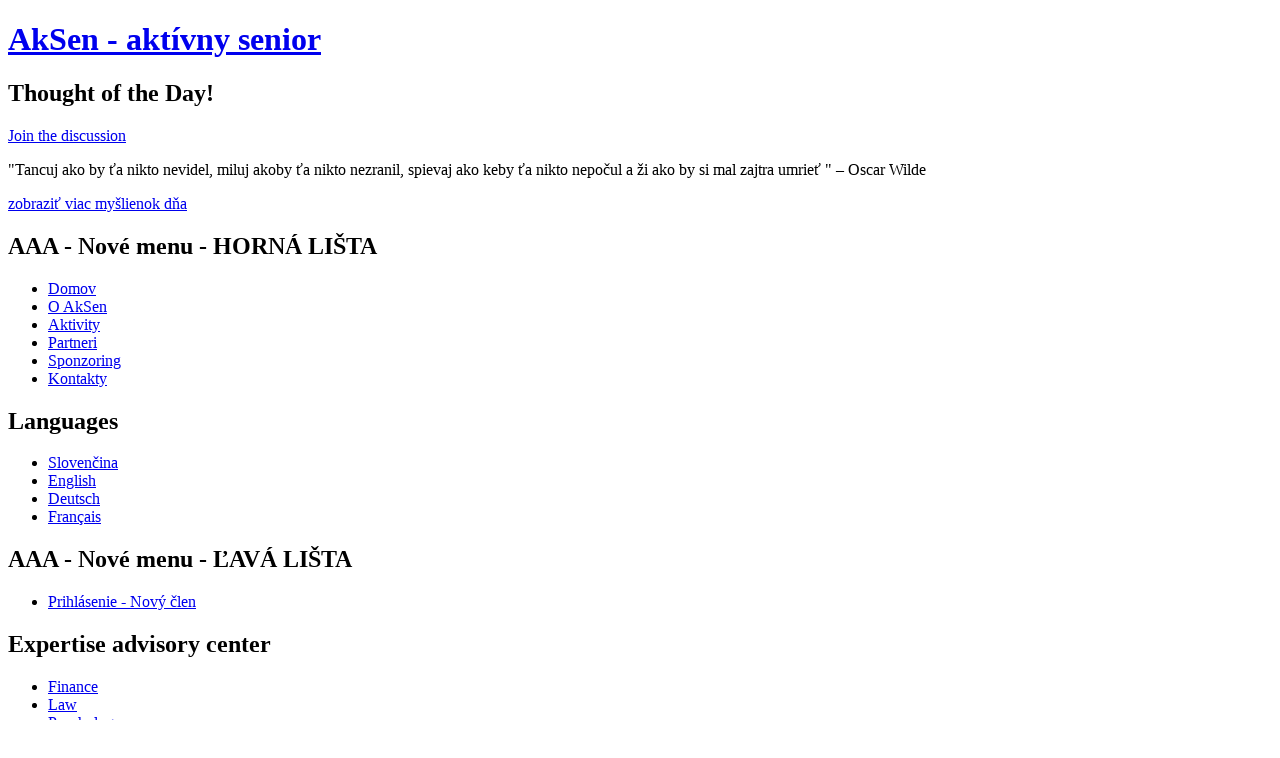

--- FILE ---
content_type: text/html; charset=utf-8
request_url: http://aksen.sk/en/zariadenia-reality
body_size: 6152
content:
<!DOCTYPE html>
<html lang="en" dir="ltr">
	<head>
<meta http-equiv="Content-Type" content="text/html; charset=utf-8" />
		<meta name="keywords" content="AKSEN,aktívny senior,občianske združenie" />
<meta name="copyright" content="AKSEN – občianske združenie aktívny senior" />
<meta name="description" content="AKSEN – Aktívny senior je samostatným, nepolitickým, neziskovým občianskym združením" />
<meta name="abstract" content="AKSEN – občianske združenie aktívny senior" />
<meta name="robots" content="index,follow" />
<meta http-equiv="Content-Type" content="text/html; charset=utf-8" />
<link rel="alternate" type="application/rss+xml" title="RSS - Zariadenia a reality" href="/en/taxonomy/term/59/0/feed" />
<link rel="shortcut icon" href="/sites/all/themes/aksen_v2/favicon.ico" type="image/x-icon" />
		<title>Zariadenia a reality | AkSen - aktívny senior</title>
		<link type="text/css" rel="stylesheet" media="all" href="/modules/node/node.css?F" />
<link type="text/css" rel="stylesheet" media="all" href="/modules/poll/poll.css?F" />
<link type="text/css" rel="stylesheet" media="all" href="/modules/system/defaults.css?F" />
<link type="text/css" rel="stylesheet" media="all" href="/modules/system/system.css?F" />
<link type="text/css" rel="stylesheet" media="all" href="/modules/system/system-menus.css?F" />
<link type="text/css" rel="stylesheet" media="all" href="/modules/user/user.css?F" />
<link type="text/css" rel="stylesheet" media="all" href="/sites/all/modules/cck/theme/content-module.css?F" />
<link type="text/css" rel="stylesheet" media="all" href="/sites/all/modules/date/date.css?F" />
<link type="text/css" rel="stylesheet" media="all" href="/sites/all/modules/date/date_popup/themes/datepicker.css?F" />
<link type="text/css" rel="stylesheet" media="all" href="/sites/all/modules/date/date_popup/themes/jquery.timeentry.css?F" />
<link type="text/css" rel="stylesheet" media="all" href="/sites/all/modules/filefield/filefield.css?F" />
<link type="text/css" rel="stylesheet" media="all" href="/sites/all/modules/logintoboggan/logintoboggan.css?F" />
<link type="text/css" rel="stylesheet" media="all" href="/sites/all/modules/panels/css/panels.css?F" />
<link type="text/css" rel="stylesheet" media="all" href="/sites/all/modules/thickbox/thickbox.css?F" />
<link type="text/css" rel="stylesheet" media="all" href="/sites/all/modules/thickbox/thickbox_ie.css?F" />
<link type="text/css" rel="stylesheet" media="all" href="/misc/farbtastic/farbtastic.css?F" />
<link type="text/css" rel="stylesheet" media="all" href="/sites/all/modules/cck/modules/fieldgroup/fieldgroup.css?F" />
<link type="text/css" rel="stylesheet" media="all" href="/sites/all/modules/views/css/views.css?F" />
<link type="text/css" rel="stylesheet" media="all" href="/modules/taxonomy/taxonomy.css?F" />
<link type="text/css" rel="stylesheet" media="all" href="/sites/all/themes/aksen_v2/css/commons.css?F" />
<link type="text/css" rel="stylesheet" media="all" href="/sites/all/themes/aksen_v2/css/regions.css?F" />
<link type="text/css" rel="stylesheet" media="all" href="/sites/all/themes/aksen_v2/css/content.css?F" />
<link type="text/css" rel="stylesheet" media="all" href="/sites/all/themes/aksen_v2/css/calendar.css?F" />
<link type="text/css" rel="stylesheet" media="all" href="/sites/all/themes/aksen_v2/css/zoznamka.css?F" />
<link type="text/css" rel="stylesheet" media="all" href="/sites/all/themes/aksen_v2/css/icons.css?F" />
<link type="text/css" rel="stylesheet" media="all" href="/sites/all/themes/aksen_v2/style.css?F" />
		<script type="text/javascript" src="/sites/default/files/js/js_12c2fc78ac699011f6fe4b48386ef58b.js"></script>
<script type="text/javascript">
<!--//--><![CDATA[//><!--
jQuery.extend(Drupal.settings, { "basePath": "/", "googleanalytics": { "trackOutgoing": 1, "trackMailto": 1, "trackDownload": 1, "trackDownloadExtensions": "7z|aac|arc|arj|asf|asx|avi|bin|csv|doc|exe|flv|gif|gz|gzip|hqx|jar|jpe?g|js|mp(2|3|4|e?g)|mov(ie)?|msi|msp|pdf|phps|png|ppt|qtm?|ra(m|r)?|sea|sit|tar|tgz|torrent|txt|wav|wma|wmv|wpd|xls|xml|z|zip" }, "cron": { "basePath": "/en/poormanscron", "runNext": 1762811632 }, "thickbox": { "close": "Close", "next": "Next \x3e", "prev": "\x3c Prev", "esc_key": "or Esc Key", "next_close": "Next / Close on last", "image_count": "Image !current of !total" } });
//--><!]]>
</script>
		<!--[if lt IE 9]><script src="//html5shiv.googlecode.com/svn/trunk/html5.js"></script>
		<!--[if lte IE 6]>
		<script>
			$(function(){
				$('#main-menu li, .front .news .article').hover(function(){
					$(this).toggleClass('hover');
				});
			});
		</script>
		<![endif]-->
		<script type="text/javascript">
			var _gaq = _gaq || [];
			_gaq.push(['_setAccount', 'UA-3663533-6']);
			_gaq.push(['_trackPageview']);
			(function() {
				var ga = document.createElement('script'); ga.type = 'text/javascript'; ga.async = true;
				ga.src = ('https:' == document.location.protocol ? 'https://ssl' : 'http://www') + '.google-analytics.com/ga.js';
				var s = document.getElementsByTagName('script')[0]; s.parentNode.insertBefore(ga, s);
			})();
		</script>

	</head>
	<body class="not-front not-logged-in page-taxonomy two-sidebars i18n-en">
		<div id="wrapper">

			<!-- START HEADER -->
			<div id="head">
				<header>
					<h1><a href="/en">AkSen - aktívny senior<span></span></a></h1>
				</header>

				<div id="block-views-myslienka_dna-block_1" class="block block-views block-odd block-num-1">

  <div class="content">
    <div class="view view-myslienka-dna view-id-myslienka_dna view-display-id-block_1 view-dom-id-4">
        <div class="view-header">
      <h2>Thought of the Day!</h2>    </div>
  
  
  
      <div class="view-content">
        <div class="views-row views-row-1 views-row-odd views-row-first views-row-last">
    
      <div>
  
    
      <p class="connect"><a href="/myslienka-dna-652024">Join the discussion</a></p>
      </div>
  

      <p class="content">
  
    
      &quot;Tancuj ako by ťa nikto nevidel, miluj akoby ťa nikto nezranil, spievaj ako keby ťa nikto nepočul a ži ako by si mal zajtra umrieť &quot; &ndash; Oscar Wilde
      </p>
  

      <p class="read-more link">
  
    
      <a href="/en/myslienky-dna-zoznam">zobraziť viac myšlienok dňa</a>
      </p>
  
  </div>
    </div>
  
  
  
  
  
  
</div>   </div>
</div>
<div id="block-menu-menu-nove-menu-horna-lista" class="block block-menu block-even block-num-2">
  <h2 class="block-title">AAA - Nové menu - HORNÁ LIŠTA</h2>

  <div class="content">
    <ul class="menu"><li class="leaf first menu-item-domov menu-odd" id="menu-item-35"><a href="/en" title="">Domov</a></li>
<li class="leaf menu-item-o-aksen menu-even" id="menu-item-36"><a href="/en/o-aksene" title="">O AkSen</a></li>
<li class="leaf menu-item-aktivity menu-odd" id="menu-item-37"><a href="/en/aktivity" title="">Aktivity</a></li>
<li class="leaf menu-item-partneri menu-even" id="menu-item-38"><a href="/en/partneri" title="">Partneri</a></li>
<li class="leaf menu-item-sponzoring menu-odd" id="menu-item-39"><a href="/en/nasi-sponzori" title="">Sponzoring</a></li>
<li class="leaf last menu-item-kontakty menu-even" id="menu-item-40"><a href="/en/kontakt" title="">Kontakty</a></li>
</ul>  </div>
</div>
<div id="block-locale-0" class="block block-locale block-odd block-num-3">
  <h2 class="block-title">Languages</h2>

  <div class="content">
    <ul><li class="sk first"><a href="/zariadenia-reality" class="language-link">Slovenčina</a></li>
<li class="en active"><a href="/en/zariadenia-reality" class="language-link active">English</a></li>
<li class="de"><a href="/de/zariadenia-reality" class="language-link">Deutsch</a></li>
<li class="fr last"><a href="/fr/zariadenia-reality" class="language-link">Français</a></li>
</ul>  </div>
</div>
			</div>
			<!-- END HEADER -->

						<!-- START MAIN MENU -->
			<nav id="main-menu">
				<div id="block-menu-menu-nove-menu-lava-lista-01" class="block block-menu block-odd block-num-1">
  <h2 class="block-title">AAA - Nové menu - ĽAVÁ LIŠTA</h2>

  <div class="content">
    <ul class="menu"><li class="leaf first last menu-item-prihlasenie-novy-clen menu-odd" id="menu-item-15"><a href="/en/user" title="">Prihlásenie - Nový člen</a></li>
</ul>  </div>
</div>
<div id="block-menu-menu-menu-exp-porad-centrum-2" class="block block-menu block-even block-num-2">
  <h2 class="block-title">Expertise advisory center</h2>

  <div class="content">
    <ul class="menu"><li class="leaf first menu-item-finance menu-even" id="menu-item-16"><a href="/en/financie" title="">Finance</a></li>
<li class="leaf menu-item-law menu-odd" id="menu-item-17"><a href="/en/pravo" title="">Law</a></li>
<li class="leaf menu-item-psychology menu-even" id="menu-item-18"><a href="/en/psychologia" title="">Psychology</a></li>
<li class="leaf menu-item-health-and-lifestyle menu-odd" id="menu-item-19"><a href="/en/zdravie-zivotny-styl" title="">Health and lifestyle</a></li>
<li class="leaf active-trail active menu-item-real-estate menu-even" id="menu-item-20"><a href="/en/zariadenia-reality" title="" class="active">Real estate</a></li>
<li class="leaf menu-item-education menu-odd" id="menu-item-21"><a href="/en/vzdelavanie" title="">Education</a></li>
<li class="leaf last menu-item-travelling menu-even" id="menu-item-22"><a href="/en/cestovanie" title="">Travelling</a></li>
</ul>  </div>
</div>
<div id="block-menu-menu-menu-sluzby-pre-seniorov-2" class="block block-menu block-odd block-num-3">
  <h2 class="block-title">Services for seniors</h2>

  <div class="content">
    <ul class="menu"><li class="leaf first menu-item-labor-market menu-odd" id="menu-item-23"><a href="/en/trh-prace-seniorov" title="">Labor market</a></li>
<li class="leaf menu-item-burza-pomoci menu-even" id="menu-item-24"><a href="/en/node/2135" title="">Burza pomoci</a></li>
<li class="leaf menu-item-activities-for-seniors menu-odd" id="menu-item-25"><a href="/en/projekty-akcie" title="">Activities for seniors</a></li>
<li class="leaf last menu-item-offered-services menu-even" id="menu-item-26"><a href="/en/poskytovane-sluzby" title="">Offered services</a></li>
</ul>  </div>
</div>
<div id="block-menu-menu-menu-aksen-pre-firmy-2" class="block block-menu block-even block-num-4">
  <h2 class="block-title">AkSen for companies</h2>

  <div class="content">
    <ul class="menu"><li class="leaf first menu-item-services-for-your-seniors menu-odd" id="menu-item-27"><a href="/en/sluzby-pre-vasich-seniorov" title="">Services for your Seniors</a></li>
<li class="leaf last menu-item-say-thanks-to-seniors menu-even" id="menu-item-28"><a href="/en/podakovanie-seniorom" title="">Say thanks to seniors</a></li>
</ul>  </div>
</div>
<div id="block-block-15" class="block block-block block-odd block-num-5">
  <h2 class="block-title">Idea</h2>

  <div class="content">
    <p>Chcete poslať 2% z Vašich daní?</p>
<p>Pošleme Vám formuláre.</p>
<p class="cta"><a href="/kontakt">Napíšte nám!</a></p>
  </div>
</div>
<div id="block-views-homepage_links-block_1" class="block block-views block-even block-num-6">
  <h2 class="block-title">Linky</h2>

  <div class="content">
    <div class="view view-homepage-links view-id-homepage_links view-display-id-block_1 view-dom-id-1">
    
  
  
      <div class="view-content">
          <div class="first last odd">
      
      <p class="call-to-action">
  
    
      <a href="http://www.pnky.sk/koktail/klub-aktivnych-seniorov-aksen-oslavil-prve-narodeniny/" target="_blank">PNKY Piešťan</a>
      </p>
  
    </div>
      </div>
  
  
  
  
      <div class="view-footer">
      <p class="cta"><a href="/zaujimave-linky">Viac liniek</a></p>    </div>
  
  
</div>   </div>
</div>
			</nav>
			<!-- END MAIN MENU -->
			

			<!-- START CONTENT -->
			<div id="content">
			<h1 class="main-title icon-title title-zariadenia-a-reality">Zariadenia a reality</h1><div class="main-content not-node">
<article id="node-1162" class="node node-type-aksen_clanok odd">
	<h2 class="node-title">
			<a href="/en/node/1162" title="Nový domov seniorov pri Trenčíne">Nový domov seniorov pri Trenčíne</a>
		</h2>

	<div class="content">
		<div class="field field-type-filefield field-field-top-photo">
    <div class="field-items">
            <div class="field-item odd">
                    <img  class="imagefield imagefield-field_top_photo" width="200" height="150" alt="Ilustračný obrázok" src="http://aksen.sk/sites/default/files/dscn5787.jpg?1349303879" />        </div>
        </div>
</div>
<p>Seniorville sa rozrástlo o nový domov - <strong>Neskororenesančný kaštieľ v Trenčíne-Záblatí </strong>sa stal domovom pre seniorov<strong>. </strong>Tento bol slávnostne uvedný do života &nbsp;19.9.2012. Mali sme česť sa zúčastniť na jeho otvorení a veríme, že sa v ňom budú seniori cítiť dobre. Vyberáme z tlačovej správy :</p>
<p>&nbsp;</p>	</div>
	<div class="meta">
							<ul class="meta right">
				<li class="first"><time pubdate datetime="2012-10-04T00:48:10+02:00">4. 10. 2012</time></li>
				<li><a href="/en/node/1162" title="Nový domov seniorov pri Trenčíne">Read more</a></p></li>
			</ul>
												<hr class="clear">
	</div>
</article>
<article id="node-620" class="node node-type-aksen_clanok even">
	<h2 class="node-title">
			<a href="/en/node/620" title="Zoznam domovov dôchodcov">Zoznam domovov dôchodcov</a>
		</h2>

	<div class="content">
		<p>Zoznam Domovov dôchodcov:</p>
<p><a href="http://www.zoznam.sk/katalog/Institucie-urady/Domovy-dochodcov/">http://www.zoznam.sk/katalog/Institucie-urady/Domovy-dochodcov/</a></p>
	</div>
	<div class="meta">
							<ul class="meta right">
				<li class="first"><time pubdate datetime="2012-03-04T11:03:11+01:00">4. 3. 2012</time></li>
				<li><a href="/en/node/620" title="Zoznam domovov dôchodcov">Read more</a></p></li>
			</ul>
												<hr class="clear">
	</div>
</article>
<article id="node-619" class="node node-type-aksen_clanok odd">
	<h2 class="node-title">
			<a href="/en/node/619" title="Realitné služby">Realitné služby</a>
		</h2>

	<div class="content">
		
<p class="rteleft"><img alt="Reax s.r.o." src="/sites/default/files/reality/Reax_cmyk.jpeg" style="width: 150px; height: 75px; float: left; margin-left: 10px; margin-right: 10px;" /></p>
<p class="rteleft"><strong>REAX s.r.o.</strong><br />
	pre všetkých členov AKSEN ponúkame BEZPLATNÉ poradenstvo v&nbsp;oblasti nehnuteľnosti - stanovenie aktuálnej predajnej ceny, poradenstvo týkajúce sa prenájmu, predaja a kúpy nehnuteľností</p>	</div>
	<div class="meta">
							<ul class="meta right">
				<li class="first"><time pubdate datetime="2012-03-04T11:02:17+01:00">4. 3. 2012</time></li>
				<li><a href="/en/node/619" title="Realitné služby">Read more</a></p></li>
			</ul>
												<hr class="clear">
	</div>
</article>

</div>			</div>
			<!-- END CONTENT -->


						<!-- START RIGHT SIDEBAR -->
			<aside id="right-sidebar">
				<div id="block-block-39" class="block block-block block-odd block-num-1">

  <div class="content">
    <p><a href = "http://aksen.cz"><img alt="" src="/sites/default/files/capture.png" style="width: 200px; height: 42px;" /></a></p>
  </div>
</div>
<div id="block-block-14" class="block block-block block-even block-num-2">

  <div class="content">
    <p><iframe allowtransparency="true" frameborder="0" scrolling="no" src="//www.facebook.com/plugins/likebox.php?href=https%3A%2F%2Fwww.facebook.com%2Fpages%2FAkSen-Aktivny-senior-oz%2F109112325844281%3Fref%3Dts&amp;width=200&amp;height=223&amp;colorscheme=light&amp;show_faces=true&amp;border_color&amp;stream=false&amp;header=false" style="border:none; overflow:hidden; width:200px; height:223px;"></iframe></p>
  </div>
</div>
<div id="block-block-41" class="block block-block block-odd block-num-3">

  <div class="content">
    <div style="margin = 0; padding = 0"><img alt="" src="/sites/default/files/ostatnem.png" style="width: 200px; height: 36px;" /></div>
<div style="margin = 0; padding = 0"><a href="http://www.aksen.sk/pripravovane-akcie"><img src="/sites/default/files/najblizse.png" style="width: 200px; height: 39px;" /></a></div>
<div style="margin = 0; padding = 0"><a href="http://www.aksen.sk/puzzle"><img alt="" src="/sites/default/files/denne.png" style="width: 200px; height: 32px;" /></a></div>
  </div>
</div>
<div id="block-views-fotogaleria_tri_fotky-block_1" class="block block-views block-even block-num-4">
  <h2 class="block-title">Posledné pridané fotky</h2>

  <div class="content">
    <div class="view view-fotogaleria-tri-fotky view-id-fotogaleria_tri_fotky view-display-id-block_1 fotogallery view-dom-id-2">
    
  
  
      <div class="view-content">
        <div class="views-row views-row-1 views-row-odd views-row-first views-row-last">
      
  <div class="views-field-field-fotogallery-fid">
                <div class="field-content"><div class="field-item field-item-0"><a href="http://aksen.sk/sites/default/files/fotogaleria/img_0830.jpg" title="Členská schôdza v Piešťanoch 11.4.2018" class="thickbox" rel="gallery-6001"><img src="http://aksen.sk/sites/default/files/imagecache/90x75_small_fotogaleria/fotogaleria/img_0830.jpg" alt="" title="Členská schôdza v Piešťanoch 11.4.2018"  class="imagecache imagecache-90x75_small_fotogaleria" width="90" height="75" /></a></div><div class="field-item field-item-1"><a href="http://aksen.sk/sites/default/files/fotogaleria/img_0833_0.jpg" title="Členská schôdza v Piešťanoch 11.4.2018" class="thickbox" rel="gallery-6001"><img src="http://aksen.sk/sites/default/files/imagecache/90x75_small_fotogaleria/fotogaleria/img_0833_0.jpg" alt="" title="Členská schôdza v Piešťanoch 11.4.2018"  class="imagecache imagecache-90x75_small_fotogaleria" width="90" height="75" /></a></div></div>
  </div>
  </div>
    </div>
  
  
  
  
  
  
</div>   </div>
</div>
<div id="block-views-comments_recent-block" class="block block-views block-odd block-num-5">
  <h2 class="block-title">Posledné komentáre</h2>

  <div class="content">
    <div class="view view-comments-recent view-id-comments_recent view-display-id-block view-dom-id-3">
    
  
  
      <div class="view-content">
          <div class="first odd">
      
      <div>
  
    
      <a href="/en/node/7227#comment-320"><p>Záujemci o zájazd na Oravu v dňoch 3.-5.okt.2022 sa...</a>
      </div>
  
    </div>
      <div class="even">
      
      <div>
  
    
      <a href="/en/node/6238#comment-319"><p>Podarilo sa, dobrá zábava. Ďakujem</p></a>
      </div>
  
    </div>
      <div class="odd">
      
      <div>
  
    
      <a href="/en/node/4959#comment-318"><p>informácia o akcii pohyb je zdravie seniorfitnes...</a>
      </div>
  
    </div>
      <div class="even">
      
      <div>
  
    
      <a href="/en/node/2501#comment-315"><p>Dobrý deň.<br />
Potrebujem poradiť,či je možné...</a>
      </div>
  
    </div>
      <div class="odd">
      
      <div>
  
    
      <a href="/en/node/4031#comment-314"><p>To je ako citát: &quot;Nič neočakávaj, nebudeš...</a>
      </div>
  
    </div>
      <div class="even">
      
      <div>
  
    
      <a href="/en/node/4031#comment-313"><p>Myšliemka ako taká nie je zlá ,lebo vždy sa nám...</a>
      </div>
  
    </div>
      <div class="odd">
      
      <div>
  
    
      <a href="/en/node/6238#comment-312"><p>Pekné ráno,<br />
akurát som si vyskúšala&nbsp;...</a>
      </div>
  
    </div>
      <div class="last even">
      
      <div>
  
    
      <a href="/en/node/6216#comment-311"><p>Tato myslienka sa mi vobec nepaci. Bez planovania...</a>
      </div>
  
    </div>
      </div>
  
  
  
  
  
  
</div>   </div>
</div>
			</aside>
			<!-- END RIGHT SIDEBAR -->
			

						<div id="donors">
				<div id="block-block-18" class="block block-block block-odd block-num-1">
  <h2 class="block-title">Partneri a sponzori</h2>

  <div class="content">
    <p>&nbsp; &nbsp; &nbsp;<a href="http://www.piestany.sk" target="_blank"><img alt="" src="/sites/default/files/loga/piestany_60.png" style="width: 40px; height: 60px;" /></a>&nbsp; &nbsp; &nbsp;<img alt="" src="/sites/default/files/loga/sas.png" style="width: 160px; height: 60px;" />&nbsp; &nbsp; &nbsp;&nbsp;<img alt="Trnavský samosprávny kraj" src="/sites/default/files/loga/trnavsky_sk_2.jpg" style="width: 178px; height: 60px;" /></p>
  </div>
</div>
			</div>
					</div>
		<footer>
					</footer>
		<script type="text/javascript">
<!--//--><![CDATA[//><!--
var _gaq = _gaq || [];_gaq.push(["_setAccount", "UA-3663533-6"]);_gaq.push(['_setCustomVar', 1, "Prihlásenie na stránku - user", "[field_profil_", 1]);_gaq.push(['_setCustomVar', 2, "Prihlásenie na stránku - date", "[user-last-log", 1]);_gaq.push(['_setCustomVar', 3, "Úpravy stránok - dátum", "[mod-small]", 3]);_gaq.push(["_trackPageview"]);(function() {var ga = document.createElement("script");ga.type = "text/javascript";ga.async = true;ga.src = ("https:" == document.location.protocol ? "https://ssl" : "http://www") + ".google-analytics.com/ga.js";var s = document.getElementsByTagName("script")[0];s.parentNode.insertBefore(ga, s);})();
//--><!]]>
</script>
<script type="text/javascript">
<!--//--><![CDATA[//><!--
jQuery.extend(Drupal.settings, { "CToolsAJAX": { "scripts": { "/sites/all/modules/jquery_update/replace/jquery.packed.js?F": true, "/misc/drupal.js?F": true, "/sites/all/modules/google_analytics/googleanalytics.js?F": true, "/sites/all/modules/panels/js/panels.js?F": true, "/sites/all/modules/poormanscron/poormanscron.js?F": true, "/sites/all/modules/swftools/shared/swfobject2/swfobject.js?F": true, "/sites/all/modules/thickbox/thickbox.js?F": true }, "css": { "/en/modules/node/node.css?F": true, "/en/modules/poll/poll.css?F": true, "/en/modules/system/defaults.css?F": true, "/en/modules/system/system.css?F": true, "/en/modules/system/system-menus.css?F": true, "/en/modules/user/user.css?F": true, "/en/sites/all/modules/cck/theme/content-module.css?F": true, "/en/sites/all/modules/date/date.css?F": true, "/en/sites/all/modules/date/date_popup/themes/datepicker.css?F": true, "/en/sites/all/modules/date/date_popup/themes/jquery.timeentry.css?F": true, "/en/sites/all/modules/filefield/filefield.css?F": true, "/en/sites/all/modules/logintoboggan/logintoboggan.css?F": true, "/en/sites/all/modules/panels/css/panels.css?F": true, "/en/sites/all/modules/thickbox/thickbox.css?F": true, "/en/sites/all/modules/thickbox/thickbox_ie.css?F": true, "/en/misc/farbtastic/farbtastic.css?F": true, "/en/sites/all/modules/cck/modules/fieldgroup/fieldgroup.css?F": true, "/en/sites/all/modules/views/css/views.css?F": true, "/en/modules/taxonomy/taxonomy.css?F": true, "/en/sites/all/themes/aksen_v2/css/commons.css?F": true, "/en/sites/all/themes/aksen_v2/css/regions.css?F": true, "/en/sites/all/themes/aksen_v2/css/content.css?F": true, "/en/sites/all/themes/aksen_v2/css/calendar.css?F": true, "/en/sites/all/themes/aksen_v2/css/zoznamka.css?F": true, "/en/sites/all/themes/aksen_v2/css/icons.css?F": true, "/en/sites/all/themes/aksen_v2/style.css?F": true } } });
//--><!]]>
</script>
	</body>
</html>
